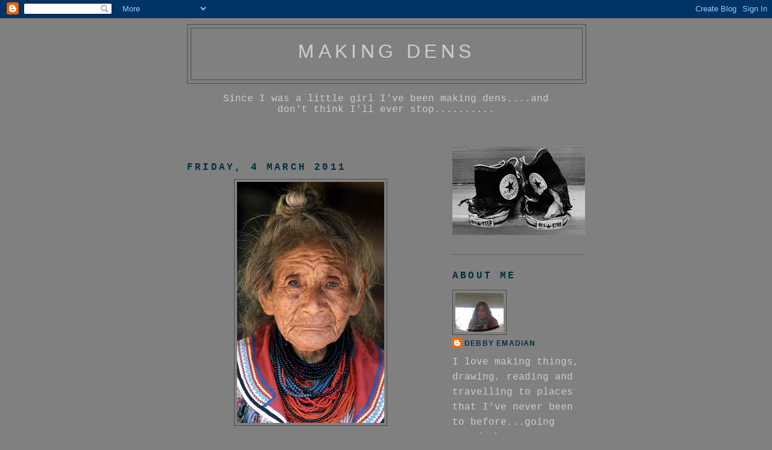

--- FILE ---
content_type: text/html; charset=UTF-8
request_url: https://debbyemadian.blogspot.com/2011/03/image-found-via.html
body_size: 12430
content:
<!DOCTYPE html>
<html dir='ltr'>
<head>
<link href='https://www.blogger.com/static/v1/widgets/2944754296-widget_css_bundle.css' rel='stylesheet' type='text/css'/>
<meta content='text/html; charset=UTF-8' http-equiv='Content-Type'/>
<meta content='blogger' name='generator'/>
<link href='https://debbyemadian.blogspot.com/favicon.ico' rel='icon' type='image/x-icon'/>
<link href='http://debbyemadian.blogspot.com/2011/03/image-found-via.html' rel='canonical'/>
<link rel="alternate" type="application/atom+xml" title="making dens - Atom" href="https://debbyemadian.blogspot.com/feeds/posts/default" />
<link rel="alternate" type="application/rss+xml" title="making dens - RSS" href="https://debbyemadian.blogspot.com/feeds/posts/default?alt=rss" />
<link rel="service.post" type="application/atom+xml" title="making dens - Atom" href="https://www.blogger.com/feeds/8344489224559005391/posts/default" />

<link rel="alternate" type="application/atom+xml" title="making dens - Atom" href="https://debbyemadian.blogspot.com/feeds/937991726447065707/comments/default" />
<!--Can't find substitution for tag [blog.ieCssRetrofitLinks]-->
<link href='https://blogger.googleusercontent.com/img/b/R29vZ2xl/AVvXsEiqQ5yDkrAL7QaQN9nirqCxk8rabP58UzXeg4Uv2egLSHbL_hH8LSBjKh4uGSOVzbdrbKbmYdSLyP0V2NF6WeRkAHP3s5HAkc86oDjODRwtN2MEL5EPkVBi_7ygZljlFUxPgUvwRyOs4Y7d/s400/Addie+Billie++Ochopee%252C+Florida+%2528FL+memory.com%2529.jpg' rel='image_src'/>
<meta content='http://debbyemadian.blogspot.com/2011/03/image-found-via.html' property='og:url'/>
<meta content='making dens' property='og:title'/>
<meta content=' image found via' property='og:description'/>
<meta content='https://blogger.googleusercontent.com/img/b/R29vZ2xl/AVvXsEiqQ5yDkrAL7QaQN9nirqCxk8rabP58UzXeg4Uv2egLSHbL_hH8LSBjKh4uGSOVzbdrbKbmYdSLyP0V2NF6WeRkAHP3s5HAkc86oDjODRwtN2MEL5EPkVBi_7ygZljlFUxPgUvwRyOs4Y7d/w1200-h630-p-k-no-nu/Addie+Billie++Ochopee%252C+Florida+%2528FL+memory.com%2529.jpg' property='og:image'/>
<title>making dens</title>
<style id='page-skin-1' type='text/css'><!--
/*
-----------------------------------------------
Blogger Template Style
Name:     Minima Black
Date:     26 Feb 2004
Updated by: Blogger Team
----------------------------------------------- */
/* Use this with templates/template-twocol.html */
body {
background:#808080;
margin:0;
color:#e6e6e6;
font: x-small "Trebuchet MS", Trebuchet, Verdana, Sans-serif;
font-size/* */:/**/small;
font-size: /**/small;
text-align: center;
}
a:link {
color:#002E3F;
text-decoration:none;
}
a:visited {
color:#002e3f;
text-decoration:none;
}
a:hover {
color:#002e3f;
text-decoration:underline;
}
a img {
border-width:0;
}
/* Header
-----------------------------------------------
*/
#header-wrapper {
width:660px;
margin:0 auto 10px;
border:1px solid #4c4c4c;
}
#header-inner {
background-position: center;
margin-left: auto;
margin-right: auto;
}
#header {
margin: 5px;
border: 1px solid #4c4c4c;
text-align: center;
color:#cccccc;
}
#header h1 {
margin:5px 5px 0;
padding:15px 20px .25em;
line-height:1.2em;
text-transform:uppercase;
letter-spacing:.2em;
font: normal normal 200% 'Trebuchet MS',Trebuchet,Verdana,Sans-serif;
}
#header a {
color:#cccccc;
text-decoration:none;
}
#header a:hover {
color:#cccccc;
}
#header .description {
margin:0 5px 5px;
padding:0 20px 15px;
max-width:700px;
text-transform:uppercase;
letter-spacing:.2em;
line-height: 1.4em;
font: normal normal 78% Arial, Tahoma, Helvetica, FreeSans, sans-serif;
color: #002e3f;
}
#header img {
margin-left: auto;
margin-right: auto;
}
/* Outer-Wrapper
----------------------------------------------- */
#outer-wrapper {
width: 660px;
margin:0 auto;
padding:10px;
text-align:left;
font: normal normal 16px 'Courier New', Courier, FreeMono, monospace;
}
#main-wrapper {
width: 410px;
float: left;
word-wrap: break-word; /* fix for long text breaking sidebar float in IE */
overflow: hidden;     /* fix for long non-text content breaking IE sidebar float */
}
#sidebar-wrapper {
width: 220px;
float: right;
word-wrap: break-word; /* fix for long text breaking sidebar float in IE */
overflow: hidden;     /* fix for long non-text content breaking IE sidebar float */
}
/* Headings
----------------------------------------------- */
h2 {
margin:1.5em 0 .75em;
font:normal bold 16px 'Courier New', Courier, FreeMono, monospace;
line-height: 1.4em;
text-transform:uppercase;
letter-spacing:.2em;
color:#002e3f;
}
/* Posts
-----------------------------------------------
*/
h2.date-header {
margin:1.5em 0 .5em;
}
.post {
margin:.5em 0 1.5em;
border-bottom:1px dotted #4c4c4c;
padding-bottom:1.5em;
}
.post h3 {
margin:.25em 0 0;
padding:0 0 4px;
font-size:140%;
font-weight:normal;
line-height:1.4em;
color:#002e3f;
}
.post h3 a, .post h3 a:visited, .post h3 strong {
display:block;
text-decoration:none;
color:#002e3f;
font-weight:bold;
}
.post h3 strong, .post h3 a:hover {
color:#e6e6e6;
}
.post-body {
margin:0 0 .75em;
line-height:1.6em;
}
.post-body blockquote {
line-height:1.3em;
}
.post-footer {
margin: .75em 0;
color:#002e3f;
text-transform:uppercase;
letter-spacing:.1em;
font: normal normal 12px 'Trebuchet MS', Trebuchet, Arial, Verdana, Sans-serif;
line-height: 1.4em;
}
.comment-link {
margin-left:.6em;
}
.post img, table.tr-caption-container {
padding:4px;
border:1px solid #4c4c4c;
}
.tr-caption-container img {
border: none;
padding: 0;
}
.post blockquote {
margin:1em 20px;
}
.post blockquote p {
margin:.75em 0;
}
/* Comments
----------------------------------------------- */
#comments h4 {
margin:1em 0;
font-weight: bold;
line-height: 1.4em;
text-transform:uppercase;
letter-spacing:.2em;
color: #002e3f;
}
#comments-block {
margin:1em 0 1.5em;
line-height:1.6em;
}
#comments-block .comment-author {
margin:.5em 0;
}
#comments-block .comment-body {
margin:.25em 0 0;
}
#comments-block .comment-footer {
margin:-.25em 0 2em;
line-height: 1.4em;
text-transform:uppercase;
letter-spacing:.1em;
}
#comments-block .comment-body p {
margin:0 0 .75em;
}
.deleted-comment {
font-style:italic;
color:gray;
}
.feed-links {
clear: both;
line-height: 2.5em;
}
#blog-pager-newer-link {
float: left;
}
#blog-pager-older-link {
float: right;
}
#blog-pager {
text-align: center;
}
/* Sidebar Content
----------------------------------------------- */
.sidebar {
color: #cccccc;
line-height: 1.5em;
}
.sidebar ul {
list-style:none;
margin:0 0 0;
padding:0 0 0;
}
.sidebar li {
margin:0;
padding-top:0;
padding-right:0;
padding-bottom:.25em;
padding-left:15px;
text-indent:-15px;
line-height:1.5em;
}
.sidebar .widget, .main .widget {
border-bottom:1px dotted #4c4c4c;
margin:0 0 1.5em;
padding:0 0 1.5em;
}
.main .Blog {
border-bottom-width: 0;
}
/* Profile
----------------------------------------------- */
.profile-img {
float: left;
margin-top: 0;
margin-right: 5px;
margin-bottom: 5px;
margin-left: 0;
padding: 4px;
border: 1px solid #4c4c4c;
}
.profile-data {
margin:0;
text-transform:uppercase;
letter-spacing:.1em;
font: normal normal 12px 'Trebuchet MS', Trebuchet, Arial, Verdana, Sans-serif;
color: #002e3f;
font-weight: bold;
line-height: 1.6em;
}
.profile-datablock {
margin:.5em 0 .5em;
}
.profile-textblock {
margin: 0.5em 0;
line-height: 1.6em;
}
.profile-link {
font: normal normal 12px 'Trebuchet MS', Trebuchet, Arial, Verdana, Sans-serif;
text-transform: uppercase;
letter-spacing: .1em;
}
/* Footer
----------------------------------------------- */
#footer {
width:660px;
clear:both;
margin:0 auto;
padding-top:15px;
line-height: 1.6em;
text-transform:uppercase;
letter-spacing:.1em;
text-align: center;
}

--></style>
<link href='https://www.blogger.com/dyn-css/authorization.css?targetBlogID=8344489224559005391&amp;zx=7c8682c7-108f-4e0b-b5f2-5d1ad9141882' media='none' onload='if(media!=&#39;all&#39;)media=&#39;all&#39;' rel='stylesheet'/><noscript><link href='https://www.blogger.com/dyn-css/authorization.css?targetBlogID=8344489224559005391&amp;zx=7c8682c7-108f-4e0b-b5f2-5d1ad9141882' rel='stylesheet'/></noscript>
<meta name='google-adsense-platform-account' content='ca-host-pub-1556223355139109'/>
<meta name='google-adsense-platform-domain' content='blogspot.com'/>

</head>
<body>
<div class='navbar section' id='navbar'><div class='widget Navbar' data-version='1' id='Navbar1'><script type="text/javascript">
    function setAttributeOnload(object, attribute, val) {
      if(window.addEventListener) {
        window.addEventListener('load',
          function(){ object[attribute] = val; }, false);
      } else {
        window.attachEvent('onload', function(){ object[attribute] = val; });
      }
    }
  </script>
<div id="navbar-iframe-container"></div>
<script type="text/javascript" src="https://apis.google.com/js/platform.js"></script>
<script type="text/javascript">
      gapi.load("gapi.iframes:gapi.iframes.style.bubble", function() {
        if (gapi.iframes && gapi.iframes.getContext) {
          gapi.iframes.getContext().openChild({
              url: 'https://www.blogger.com/navbar/8344489224559005391?po\x3d937991726447065707\x26origin\x3dhttps://debbyemadian.blogspot.com',
              where: document.getElementById("navbar-iframe-container"),
              id: "navbar-iframe"
          });
        }
      });
    </script><script type="text/javascript">
(function() {
var script = document.createElement('script');
script.type = 'text/javascript';
script.src = '//pagead2.googlesyndication.com/pagead/js/google_top_exp.js';
var head = document.getElementsByTagName('head')[0];
if (head) {
head.appendChild(script);
}})();
</script>
</div></div>
<div id='outer-wrapper'><div id='wrap2'>
<!-- skip links for text browsers -->
<span id='skiplinks' style='display:none;'>
<a href='#main'>skip to main </a> |
      <a href='#sidebar'>skip to sidebar</a>
</span>
<div id='header-wrapper'>
<div class='header section' id='header'><div class='widget Header' data-version='1' id='Header1'>
<div id='header-inner'>
<div class='titlewrapper'>
<h1 class='title'>
<a href='https://debbyemadian.blogspot.com/'>
making dens
</a>
</h1>
</div>
<div class='descriptionwrapper'>
<p class='description'><span>
</span></p>
</div>
</div>
</div></div>
</div>
<div id='content-wrapper'>
<div id='crosscol-wrapper' style='text-align:center'>
<div class='crosscol section' id='crosscol'><div class='widget Text' data-version='1' id='Text1'>
<div class='widget-content'>
<span style="color:#cccccc;"><blockquote><p>Since I was a little girl I've been making dens....and don't think I'll ever stop..........</p></blockquote></span><br/><br/>
</div>
<div class='clear'></div>
</div></div>
</div>
<div id='main-wrapper'>
<div class='main section' id='main'><div class='widget Blog' data-version='1' id='Blog1'>
<div class='blog-posts hfeed'>

          <div class="date-outer">
        
<h2 class='date-header'><span>Friday, 4 March 2011</span></h2>

          <div class="date-posts">
        
<div class='post-outer'>
<div class='post hentry uncustomized-post-template' itemprop='blogPost' itemscope='itemscope' itemtype='http://schema.org/BlogPosting'>
<meta content='https://blogger.googleusercontent.com/img/b/R29vZ2xl/AVvXsEiqQ5yDkrAL7QaQN9nirqCxk8rabP58UzXeg4Uv2egLSHbL_hH8LSBjKh4uGSOVzbdrbKbmYdSLyP0V2NF6WeRkAHP3s5HAkc86oDjODRwtN2MEL5EPkVBi_7ygZljlFUxPgUvwRyOs4Y7d/s400/Addie+Billie++Ochopee%252C+Florida+%2528FL+memory.com%2529.jpg' itemprop='image_url'/>
<meta content='8344489224559005391' itemprop='blogId'/>
<meta content='937991726447065707' itemprop='postId'/>
<a name='937991726447065707'></a>
<div class='post-header'>
<div class='post-header-line-1'></div>
</div>
<div class='post-body entry-content' id='post-body-937991726447065707' itemprop='description articleBody'>
<a href="https://blogger.googleusercontent.com/img/b/R29vZ2xl/AVvXsEiqQ5yDkrAL7QaQN9nirqCxk8rabP58UzXeg4Uv2egLSHbL_hH8LSBjKh4uGSOVzbdrbKbmYdSLyP0V2NF6WeRkAHP3s5HAkc86oDjODRwtN2MEL5EPkVBi_7ygZljlFUxPgUvwRyOs4Y7d/s1600/Addie+Billie++Ochopee%252C+Florida+%2528FL+memory.com%2529.jpg" onblur="try {parent.deselectBloggerImageGracefully();} catch(e) {}"><img alt="" border="0" id="BLOGGER_PHOTO_ID_5580352095746037042" src="https://blogger.googleusercontent.com/img/b/R29vZ2xl/AVvXsEiqQ5yDkrAL7QaQN9nirqCxk8rabP58UzXeg4Uv2egLSHbL_hH8LSBjKh4uGSOVzbdrbKbmYdSLyP0V2NF6WeRkAHP3s5HAkc86oDjODRwtN2MEL5EPkVBi_7ygZljlFUxPgUvwRyOs4Y7d/s400/Addie+Billie++Ochopee%252C+Florida+%2528FL+memory.com%2529.jpg" style="cursor: hand; cursor: pointer; display: block; height: 400px; margin: 0px auto 10px; text-align: center; width: 244px;" /></a><span class="Apple-style-span"></span><br />
<span class="Apple-style-span"><div style="text-align: center;"><span class="Apple-style-span" style="font-family: 'courier new';"><span class="Apple-style-span">image found </span></span><a href="http://identicaleye.blogspot.com/2010/09/florida-livin_28.html"><span class="Apple-style-span" style="font-family: 'courier new';"><span class="Apple-style-span">via</span></span></a></div></span>
<div style='clear: both;'></div>
</div>
<div class='post-footer'>
<div class='post-footer-line post-footer-line-1'>
<span class='post-author vcard'>
Posted by
<span class='fn' itemprop='author' itemscope='itemscope' itemtype='http://schema.org/Person'>
<meta content='https://www.blogger.com/profile/12222092755385566586' itemprop='url'/>
<a class='g-profile' href='https://www.blogger.com/profile/12222092755385566586' rel='author' title='author profile'>
<span itemprop='name'>debby emadian</span>
</a>
</span>
</span>
<span class='post-timestamp'>
at
<meta content='http://debbyemadian.blogspot.com/2011/03/image-found-via.html' itemprop='url'/>
<a class='timestamp-link' href='https://debbyemadian.blogspot.com/2011/03/image-found-via.html' rel='bookmark' title='permanent link'><abbr class='published' itemprop='datePublished' title='2011-03-04T23:13:00-08:00'>23:13</abbr></a>
</span>
<span class='post-comment-link'>
</span>
<span class='post-icons'>
<span class='item-action'>
<a href='https://www.blogger.com/email-post/8344489224559005391/937991726447065707' title='Email Post'>
<img alt='' class='icon-action' height='13' src='https://resources.blogblog.com/img/icon18_email.gif' width='18'/>
</a>
</span>
<span class='item-control blog-admin pid-1724690022'>
<a href='https://www.blogger.com/post-edit.g?blogID=8344489224559005391&postID=937991726447065707&from=pencil' title='Edit Post'>
<img alt='' class='icon-action' height='18' src='https://resources.blogblog.com/img/icon18_edit_allbkg.gif' width='18'/>
</a>
</span>
</span>
<div class='post-share-buttons goog-inline-block'>
</div>
</div>
<div class='post-footer-line post-footer-line-2'>
<span class='post-labels'>
Labels:
<a href='https://debbyemadian.blogspot.com/search/label/Photographs' rel='tag'>Photographs</a>
</span>
</div>
<div class='post-footer-line post-footer-line-3'>
<span class='post-location'>
</span>
</div>
</div>
</div>
<div class='comments' id='comments'>
<a name='comments'></a>
<h4>No comments:</h4>
<div id='Blog1_comments-block-wrapper'>
<dl class='avatar-comment-indent' id='comments-block'>
</dl>
</div>
<p class='comment-footer'>
<div class='comment-form'>
<a name='comment-form'></a>
<h4 id='comment-post-message'>Post a Comment</h4>
<p>
</p>
<a href='https://www.blogger.com/comment/frame/8344489224559005391?po=937991726447065707&hl=en-GB&saa=85391&origin=https://debbyemadian.blogspot.com' id='comment-editor-src'></a>
<iframe allowtransparency='true' class='blogger-iframe-colorize blogger-comment-from-post' frameborder='0' height='410px' id='comment-editor' name='comment-editor' src='' width='100%'></iframe>
<script src='https://www.blogger.com/static/v1/jsbin/2830521187-comment_from_post_iframe.js' type='text/javascript'></script>
<script type='text/javascript'>
      BLOG_CMT_createIframe('https://www.blogger.com/rpc_relay.html');
    </script>
</div>
</p>
</div>
</div>

        </div></div>
      
</div>
<div class='blog-pager' id='blog-pager'>
<span id='blog-pager-newer-link'>
<a class='blog-pager-newer-link' href='https://debbyemadian.blogspot.com/2011/03/glenn-gould-plays-bach.html' id='Blog1_blog-pager-newer-link' title='Newer Post'>Newer Post</a>
</span>
<span id='blog-pager-older-link'>
<a class='blog-pager-older-link' href='https://debbyemadian.blogspot.com/2011/03/annette-bugansky.html' id='Blog1_blog-pager-older-link' title='Older Post'>Older Post</a>
</span>
<a class='home-link' href='https://debbyemadian.blogspot.com/'>Home</a>
</div>
<div class='clear'></div>
<div class='post-feeds'>
<div class='feed-links'>
Subscribe to:
<a class='feed-link' href='https://debbyemadian.blogspot.com/feeds/937991726447065707/comments/default' target='_blank' type='application/atom+xml'>Post Comments (Atom)</a>
</div>
</div>
</div></div>
</div>
<div id='sidebar-wrapper'>
<div class='sidebar section' id='sidebar'><div class='widget Image' data-version='1' id='Image2'>
<div class='widget-content'>
<img alt='' height='147' id='Image2_img' src='https://blogger.googleusercontent.com/img/b/R29vZ2xl/AVvXsEgHjMFTtIzOy2Nn_cOlBSMFAWW5nYFRvRuJgqmcorbLWEooyaFfDLccfH70v9ywFr-_EWP4_M9mLI8FC4YgC5YvUgnEk2ECZbbrxInuRC451CDpEltQ5DC_Pwby3wotTcJ49wmMn9AiRCkA/s220/shoes.jpg' width='220'/>
<br/>
</div>
<div class='clear'></div>
</div><div class='widget Profile' data-version='1' id='Profile1'>
<h2>About Me</h2>
<div class='widget-content'>
<a href='https://www.blogger.com/profile/12222092755385566586'><img alt='My photo' class='profile-img' height='65' src='//blogger.googleusercontent.com/img/b/R29vZ2xl/AVvXsEi0uOOPlKypXtRjs72UoYR1qK8wSA_XgKtQRqu-mR30Cw553K8G9zATouFJ8uv2LnSdNXSf-AFM-SzlK-WCNiMWVfu44ek-wMeLP2iDmFqGwrCAErU1xc4rwqqYOz-NKxo/s220/DSCF4618.jpg' width='80'/></a>
<dl class='profile-datablock'>
<dt class='profile-data'>
<a class='profile-name-link g-profile' href='https://www.blogger.com/profile/12222092755385566586' rel='author' style='background-image: url(//www.blogger.com/img/logo-16.png);'>
debby emadian
</a>
</dt>
<dd class='profile-textblock'>I love making things, drawing, reading and travelling to places that I've never been to before...going round the corner to see what's there. I am drawn like a moth to lights and lanterns, arthouse films, galleries, coffee shops, orchids, old black and white photographs, rooting around flea markets and jumble sales, newsprint and text, Brick Lane, Camden and Portobello Road.</dd>
</dl>
<a class='profile-link' href='https://www.blogger.com/profile/12222092755385566586' rel='author'>View my complete profile</a>
<div class='clear'></div>
</div>
</div><div class='widget PopularPosts' data-version='1' id='PopularPosts1'>
<h2>Popular Posts</h2>
<div class='widget-content popular-posts'>
<ul>
<li>
<div class='item-thumbnail-only'>
<div class='item-thumbnail'>
<a href='https://debbyemadian.blogspot.com/2010/08/remedios-varo-surreal-friends.html' target='_blank'>
<img alt='' border='0' src='https://blogger.googleusercontent.com/img/b/R29vZ2xl/AVvXsEhR8TxvsdgMZh2Dfmz_NtQdKeGhUJweIau49Z8lqCZLtZmK3OO1v_3GvDYKBHoEVSjqgbHeji1tKLTKgHQ1HpkWD4odXGSDNaiCh6HsiQZMKOQILhGMLJqnRxPKKxVaMCxP7HPwptv_fLym/w72-h72-p-k-no-nu/3409786993_997a9b381c.jpg'/>
</a>
</div>
<div class='item-title'><a href='https://debbyemadian.blogspot.com/2010/08/remedios-varo-surreal-friends.html'>Remedios Varo - Surreal Friends</a></div>
</div>
<div style='clear: both;'></div>
</li>
<li>
<div class='item-thumbnail-only'>
<div class='item-thumbnail'>
<a href='https://debbyemadian.blogspot.com/2010/07/christian-boltanski.html' target='_blank'>
<img alt='' border='0' src='https://blogger.googleusercontent.com/img/b/R29vZ2xl/AVvXsEhYEgcoWxPxjsBZaMnswAdIY-kWdcj0zQ-mb4-aoM-rS5zNnF6YU8lCH99eclayuH7iCOqsJ-FbR-EFB0tWQ4tdRRB1kvfral9Hcz6j2MDg50IO_8LvgvlySbHlzSDFjorktWZvuMrL3lWr/w72-h72-p-k-no-nu/christian_boltanski-dead_swiss2.jpg'/>
</a>
</div>
<div class='item-title'><a href='https://debbyemadian.blogspot.com/2010/07/christian-boltanski.html'>Christian Boltanski</a></div>
</div>
<div style='clear: both;'></div>
</li>
<li>
<div class='item-thumbnail-only'>
<div class='item-thumbnail'>
<a href='https://debbyemadian.blogspot.com/2010/08/leonora-carrington.html' target='_blank'>
<img alt='' border='0' src='https://blogger.googleusercontent.com/img/b/R29vZ2xl/AVvXsEiEEHeKLOsmBmj3o2tyHB0T6tIpbLpv2Hi7kGDGc910fsqcPTm2WpgO4AYYBely86029AgrOgiaL1nYT9O162hrzJydEhkjF_Q_a6u4ZkLVklQtFDsks0SzKO11xU_t_epSR76nQWq6wcdO/w72-h72-p-k-no-nu/images.jpg'/>
</a>
</div>
<div class='item-title'><a href='https://debbyemadian.blogspot.com/2010/08/leonora-carrington.html'>Leonora Carrington - "not so much painted as brewed"</a></div>
</div>
<div style='clear: both;'></div>
</li>
<li>
<div class='item-thumbnail-only'>
<div class='item-thumbnail'>
<a href='https://debbyemadian.blogspot.com/2010/07/i-am-invisible-man.html' target='_blank'>
<img alt='' border='0' src='https://blogger.googleusercontent.com/img/b/R29vZ2xl/AVvXsEhd2OKrQT7qvYui0XRbXiyaT3hghPDEH6d5p5T1wwWhyYMuz_mdG6IhcTjMDwefEfM-utzOkBiakwp8QY8b0Lh8vZ5HWym9yeZXhPMufqlh50GHS61OQgCBHUWP34yhRWd0DqW1yJK4djzp/w72-h72-p-k-no-nu/Potter500.jpg'/>
</a>
</div>
<div class='item-title'><a href='https://debbyemadian.blogspot.com/2010/07/i-am-invisible-man.html'>Kara Walker</a></div>
</div>
<div style='clear: both;'></div>
</li>
<li>
<div class='item-thumbnail-only'>
<div class='item-thumbnail'>
<a href='https://debbyemadian.blogspot.com/2010/06/louise-bourgeois-1911-2010.html' target='_blank'>
<img alt='' border='0' src='https://blogger.googleusercontent.com/img/b/R29vZ2xl/AVvXsEgL215aP3a28bkHatkTOIGgXdqpGAqvKJwYyIMFUFNsr9qtTuENYhyDQZVFB-dPDfJZOs6L9r5dNZlxRftDG2uxGafN2keW7xcUm8YqDLUYUUEA7S45EggNHyzKpTRFFJfq1tkPL77-rawK/w72-h72-p-k-no-nu/Louise__Bourgeois.jpg'/>
</a>
</div>
<div class='item-title'><a href='https://debbyemadian.blogspot.com/2010/06/louise-bourgeois-1911-2010.html'>Louise Bourgeois 1911-2010 A Life Worth Celebrating</a></div>
</div>
<div style='clear: both;'></div>
</li>
<li>
<div class='item-thumbnail-only'>
<div class='item-thumbnail'>
<a href='https://debbyemadian.blogspot.com/2010/07/painting-in-mughal-india-ashmolean.html' target='_blank'>
<img alt='' border='0' src='https://blogger.googleusercontent.com/img/b/R29vZ2xl/AVvXsEiIjuCVqJj_80FrCqMrPyTATH2Ryc5AQlI-z5wzW7uSSGYLidCa35l8qzfus6csLCyFya137H6SfyvYgPu7gobnGR6XicifS4gmkMmpdtj-4cBRV5hJYiwShdFTk-mn64xOlru5XWzlXcEh/w72-h72-p-k-no-nu/DSC03343.JPG'/>
</a>
</div>
<div class='item-title'><a href='https://debbyemadian.blogspot.com/2010/07/painting-in-mughal-india-ashmolean.html'>Painting in Mughal India - The Ashmolean</a></div>
</div>
<div style='clear: both;'></div>
</li>
<li>
<div class='item-thumbnail-only'>
<div class='item-thumbnail'>
<a href='https://debbyemadian.blogspot.com/2010/06/theres-lot-of-money-in-chairs.html' target='_blank'>
<img alt='' border='0' src='https://blogger.googleusercontent.com/img/b/R29vZ2xl/AVvXsEjfkrqpmRny_wPs6xHo231YcTorWoiJiqV8pimmySepFT2iqvccehqObSP8od-uZDgWZrUibiicCkk0xmYJ9QhLiVOrO8QhQvqWxBlkd_B6QUwIV8CagDxKKIJ8QFZZl-tqkL0Dv_OGS8tI/w72-h72-p-k-no-nu/06_Theres_alot_of_money_in_chairs.jpg'/>
</a>
</div>
<div class='item-title'><a href='https://debbyemadian.blogspot.com/2010/06/theres-lot-of-money-in-chairs.html'>There's A Lot of Money in Chairs</a></div>
</div>
<div style='clear: both;'></div>
</li>
<li>
<div class='item-thumbnail-only'>
<div class='item-thumbnail'>
<a href='https://debbyemadian.blogspot.com/2010/08/surreal-friends-kati-horna.html' target='_blank'>
<img alt='' border='0' src='https://blogger.googleusercontent.com/img/b/R29vZ2xl/AVvXsEgE1JHokvodIsLW4mL2PyHTQsriLTn5XvRh-oFc4CBaQ8PAMvFiZkXUSZYFVijKifE-w-fmoQbUW1m38h_SV-cOyWTo0MOSAFckoKBUuqHY_Qv2oLqVXdPv0FBXEYADm2AKDUsrP0GsLxi-/w72-h72-p-k-no-nu/DSC04926.JPG'/>
</a>
</div>
<div class='item-title'><a href='https://debbyemadian.blogspot.com/2010/08/surreal-friends-kati-horna.html'>Surreal Friends - Kati Horna</a></div>
</div>
<div style='clear: both;'></div>
</li>
<li>
<div class='item-thumbnail-only'>
<div class='item-thumbnail'>
<a href='https://debbyemadian.blogspot.com/2014/10/galia-levy-grad-chelem-legend-full-moon.html' target='_blank'>
<img alt='' border='0' src='https://lh3.googleusercontent.com/blogger_img_proxy/AEn0k_vA2oZhfIV532SijeAACNorasSKuF7Ws20Wai7svTSdPQoH7Mr3UNQoXn_U7zV3Ww62GFYY08BiPdB_lSWWp5VDXSri45ToDealNijBpkUos7zWFZB1ttRBiiMD=w72-h72-p-k-no-nu'/>
</a>
</div>
<div class='item-title'><a href='https://debbyemadian.blogspot.com/2014/10/galia-levy-grad-chelem-legend-full-moon.html'>Galia Levy-grad :: the Chelem Legend- Full Moon </a></div>
</div>
<div style='clear: both;'></div>
</li>
<li>
<div class='item-thumbnail-only'>
<div class='item-thumbnail'>
<a href='https://debbyemadian.blogspot.com/2010/07/shelly-goldsmith.html' target='_blank'>
<img alt='' border='0' src='https://blogger.googleusercontent.com/img/b/R29vZ2xl/AVvXsEg2oMhcftRhE-2tlhs3fP0YMfzsx076vC2DLVaEaKV3FnP0DV4hYpAyncWOMM2WEhFHf6e3jO3qxzO1QvNethN0Onp2w9ISmSkH2S6C-EY7sUzJLdYoAxcnqf2juJ1AEijaWnRbU9tw5S2V/w72-h72-p-k-no-nu/sg.jpg'/>
</a>
</div>
<div class='item-title'><a href='https://debbyemadian.blogspot.com/2010/07/shelly-goldsmith.html'>Shelly Goldsmith</a></div>
</div>
<div style='clear: both;'></div>
</li>
</ul>
<div class='clear'></div>
</div>
</div><div class='widget BlogList' data-version='1' id='BlogList1'>
<h2 class='title'>My Blog List</h2>
<div class='widget-content'>
<div class='blog-list-container' id='BlogList1_container'>
<ul id='BlogList1_blogs'>
<li style='display: block;'>
<div class='blog-icon'>
</div>
<div class='blog-content'>
<div class='blog-title'>
<a href='http://wigwamone.blogspot.com/' target='_blank'>
wigwam</a>
</div>
<div class='item-content'>
<div class='item-thumbnail'>
<a href='http://wigwamone.blogspot.com/' target='_blank'>
<img alt='' border='0' height='72' src='https://blogger.googleusercontent.com/img/b/R29vZ2xl/AVvXsEiSBCzfGRMfJMrX5jZSk52YuK_qzJT2usoZoxd5mcZi4GPLpGPGEZHLFHrGi4VoALU5jSDfoVVAnk1AxgGEJDnfFerKz5hIuHCNSDkpDBg94lhzPe2FGy26Nv75uw-MNNwe8QP3C5LxAWs/s72-c/IMG_9971.JPG' width='72'/>
</a>
</div>
</div>
</div>
<div style='clear: both;'></div>
</li>
</ul>
<div class='clear'></div>
</div>
</div>
</div><div class='widget BlogSearch' data-version='1' id='BlogSearch1'>
<h2 class='title'>Search This Blog</h2>
<div class='widget-content'>
<div id='BlogSearch1_form'>
<form action='https://debbyemadian.blogspot.com/search' class='gsc-search-box' target='_top'>
<table cellpadding='0' cellspacing='0' class='gsc-search-box'>
<tbody>
<tr>
<td class='gsc-input'>
<input autocomplete='off' class='gsc-input' name='q' size='10' title='search' type='text' value=''/>
</td>
<td class='gsc-search-button'>
<input class='gsc-search-button' title='search' type='submit' value='Search'/>
</td>
</tr>
</tbody>
</table>
</form>
</div>
</div>
<div class='clear'></div>
</div><div class='widget HTML' data-version='1' id='HTML1'>
<div class='widget-content'>
<span style="font-weight:bold;"><span style="font-weight:bold;"></span></span><!-- Start of StatCounter Code -->
<script type="text/javascript">
var sc_project=6017278; 
var sc_invisible=1; 
var sc_security="1f2ade44"; 
</script>

<script type="text/javascript" src="//www.statcounter.com/counter/counter_xhtml.js"></script><noscript><div class="statcounter"><a title="blogspot visitor counter" class="statcounter" href="http://www.statcounter.com/blogger/"><img class="statcounter" src="https://lh3.googleusercontent.com/blogger_img_proxy/AEn0k_u7hoZwuyH37thFCOyMuKFkhQKqTwiaqUb4K12TlZi3qsA_-x-VrZMRinAmqDOXdLED9jw7bdT1qs01trommuZ56_YF7wxHkyj5TMgyjHsaa68=s0-d" alt="blogspot visitor counter"></a></div></noscript>
<!-- End of StatCounter Code -->
</div>
<div class='clear'></div>
</div><div class='widget Text' data-version='1' id='Text4'>
<h2 class='title'>WHERE YOU CAN SEE MY WORK</h2>
<div class='widget-content'>
You can find some images of my work on the Saatchi Online Gallery at:<br /><br /><div><a href="http://www.saatchi-gallery.co.uk/yourgallery/artist_profile/Debby+Emadian/118567.html">www.saatchi-gallery.co.uk</a><br /><br /></div><div>and<br /><br /><a href="http://www.kenningtonartists.co.uk/">http://www.kenningtonartists.co.uk/</a><br /><br />and on facebook<br /><br />and you might like to check out my other blog on<br /><br /><a href="http://www.cookingupastorminateacup.blogspot.com/">http://www.cookingupastorminateacup.blogspot.com/</a><br /><br /></div>
</div>
<div class='clear'></div>
</div><div class='widget Image' data-version='1' id='Image1'>
<div class='widget-content'>
<img alt='' height='165' id='Image1_img' src='https://blogger.googleusercontent.com/img/b/R29vZ2xl/AVvXsEgDOIejoFfc0tL8NjaW8SdgvRd37ygmFhyphenhyphenUjoTM-y1Lsmof5rSSSQYOJ0ukZz-xg1xX1xotutZgNy3-734d5GuX7MrvA5QcPABmT_ZPgiwf72WTdGV-71iIi2KPeaCZXvkv9mXiYF1MJbJu/s220/100_4421.jpg' width='220'/>
<br/>
</div>
<div class='clear'></div>
</div><div class='widget Text' data-version='1' id='Text2'>
<h2 class='title'>MAKING DENS......The Mystery Jets</h2>
<div class='widget-content'>
<span style="color:#cccccc;">I have a plane,</span><br/><span style="color:#cccccc;">One of the few</span><br/><span style="color:#cccccc;">With roundels on its wings.</span><br/><span style="color:#cccccc;">Lullaby for me and you,</span><br/><span style="color:#cccccc;">When it flies high it sings.</span><br/><span style="color:#cccccc;"></span><br/><span style="color:#cccccc;">Rock me to sleep with que sara,</span><br/><span style="color:#cccccc;">Dear Monde do you suppose?</span><br/><span style="color:#cccccc;">As I feel my eyelids close,</span><br/><span style="color:#cccccc;">The other side is not so far.</span><br/><span style="color:#cccccc;"></span><br/><span style="color:#cccccc;">And all this time I've been making dens,</span><br/><span style="color:#cccccc;">And am still making them now.........</span><br/><span style="color:#cccccc;"></span><br/><span style="color:#cccccc;">THE MYSTERY JETS</span><br/>
</div>
<div class='clear'></div>
</div><div class='widget Followers' data-version='1' id='Followers1'>
<h2 class='title'>Followers</h2>
<div class='widget-content'>
<div id='Followers1-wrapper'>
<div style='margin-right:2px;'>
<div><script type="text/javascript" src="https://apis.google.com/js/platform.js"></script>
<div id="followers-iframe-container"></div>
<script type="text/javascript">
    window.followersIframe = null;
    function followersIframeOpen(url) {
      gapi.load("gapi.iframes", function() {
        if (gapi.iframes && gapi.iframes.getContext) {
          window.followersIframe = gapi.iframes.getContext().openChild({
            url: url,
            where: document.getElementById("followers-iframe-container"),
            messageHandlersFilter: gapi.iframes.CROSS_ORIGIN_IFRAMES_FILTER,
            messageHandlers: {
              '_ready': function(obj) {
                window.followersIframe.getIframeEl().height = obj.height;
              },
              'reset': function() {
                window.followersIframe.close();
                followersIframeOpen("https://www.blogger.com/followers/frame/8344489224559005391?colors\x3dCgt0cmFuc3BhcmVudBILdHJhbnNwYXJlbnQaByNjY2NjY2MiByMwMDJFM0YqByM4MDgwODAyByMwMDJlM2Y6ByNjY2NjY2NCByMwMDJFM0ZKByMwMDJlM2ZSByMwMDJFM0ZaC3RyYW5zcGFyZW50\x26pageSize\x3d21\x26hl\x3den-GB\x26origin\x3dhttps://debbyemadian.blogspot.com");
              },
              'open': function(url) {
                window.followersIframe.close();
                followersIframeOpen(url);
              }
            }
          });
        }
      });
    }
    followersIframeOpen("https://www.blogger.com/followers/frame/8344489224559005391?colors\x3dCgt0cmFuc3BhcmVudBILdHJhbnNwYXJlbnQaByNjY2NjY2MiByMwMDJFM0YqByM4MDgwODAyByMwMDJlM2Y6ByNjY2NjY2NCByMwMDJFM0ZKByMwMDJlM2ZSByMwMDJFM0ZaC3RyYW5zcGFyZW50\x26pageSize\x3d21\x26hl\x3den-GB\x26origin\x3dhttps://debbyemadian.blogspot.com");
  </script></div>
</div>
</div>
<div class='clear'></div>
</div>
</div><div class='widget BlogArchive' data-version='1' id='BlogArchive1'>
<h2>Blog Archive</h2>
<div class='widget-content'>
<div id='ArchiveList'>
<div id='BlogArchive1_ArchiveList'>
<ul class='hierarchy'>
<li class='archivedate collapsed'>
<a class='toggle' href='javascript:void(0)'>
<span class='zippy'>

        &#9658;&#160;
      
</span>
</a>
<a class='post-count-link' href='https://debbyemadian.blogspot.com/2014/'>
2014
</a>
<span class='post-count' dir='ltr'>(2)</span>
<ul class='hierarchy'>
<li class='archivedate collapsed'>
<a class='toggle' href='javascript:void(0)'>
<span class='zippy'>

        &#9658;&#160;
      
</span>
</a>
<a class='post-count-link' href='https://debbyemadian.blogspot.com/2014/10/'>
October
</a>
<span class='post-count' dir='ltr'>(1)</span>
</li>
</ul>
<ul class='hierarchy'>
<li class='archivedate collapsed'>
<a class='toggle' href='javascript:void(0)'>
<span class='zippy'>

        &#9658;&#160;
      
</span>
</a>
<a class='post-count-link' href='https://debbyemadian.blogspot.com/2014/02/'>
February
</a>
<span class='post-count' dir='ltr'>(1)</span>
</li>
</ul>
</li>
</ul>
<ul class='hierarchy'>
<li class='archivedate collapsed'>
<a class='toggle' href='javascript:void(0)'>
<span class='zippy'>

        &#9658;&#160;
      
</span>
</a>
<a class='post-count-link' href='https://debbyemadian.blogspot.com/2012/'>
2012
</a>
<span class='post-count' dir='ltr'>(11)</span>
<ul class='hierarchy'>
<li class='archivedate collapsed'>
<a class='toggle' href='javascript:void(0)'>
<span class='zippy'>

        &#9658;&#160;
      
</span>
</a>
<a class='post-count-link' href='https://debbyemadian.blogspot.com/2012/12/'>
December
</a>
<span class='post-count' dir='ltr'>(1)</span>
</li>
</ul>
<ul class='hierarchy'>
<li class='archivedate collapsed'>
<a class='toggle' href='javascript:void(0)'>
<span class='zippy'>

        &#9658;&#160;
      
</span>
</a>
<a class='post-count-link' href='https://debbyemadian.blogspot.com/2012/10/'>
October
</a>
<span class='post-count' dir='ltr'>(4)</span>
</li>
</ul>
<ul class='hierarchy'>
<li class='archivedate collapsed'>
<a class='toggle' href='javascript:void(0)'>
<span class='zippy'>

        &#9658;&#160;
      
</span>
</a>
<a class='post-count-link' href='https://debbyemadian.blogspot.com/2012/09/'>
September
</a>
<span class='post-count' dir='ltr'>(1)</span>
</li>
</ul>
<ul class='hierarchy'>
<li class='archivedate collapsed'>
<a class='toggle' href='javascript:void(0)'>
<span class='zippy'>

        &#9658;&#160;
      
</span>
</a>
<a class='post-count-link' href='https://debbyemadian.blogspot.com/2012/07/'>
July
</a>
<span class='post-count' dir='ltr'>(1)</span>
</li>
</ul>
<ul class='hierarchy'>
<li class='archivedate collapsed'>
<a class='toggle' href='javascript:void(0)'>
<span class='zippy'>

        &#9658;&#160;
      
</span>
</a>
<a class='post-count-link' href='https://debbyemadian.blogspot.com/2012/06/'>
June
</a>
<span class='post-count' dir='ltr'>(2)</span>
</li>
</ul>
<ul class='hierarchy'>
<li class='archivedate collapsed'>
<a class='toggle' href='javascript:void(0)'>
<span class='zippy'>

        &#9658;&#160;
      
</span>
</a>
<a class='post-count-link' href='https://debbyemadian.blogspot.com/2012/05/'>
May
</a>
<span class='post-count' dir='ltr'>(1)</span>
</li>
</ul>
<ul class='hierarchy'>
<li class='archivedate collapsed'>
<a class='toggle' href='javascript:void(0)'>
<span class='zippy'>

        &#9658;&#160;
      
</span>
</a>
<a class='post-count-link' href='https://debbyemadian.blogspot.com/2012/04/'>
April
</a>
<span class='post-count' dir='ltr'>(1)</span>
</li>
</ul>
</li>
</ul>
<ul class='hierarchy'>
<li class='archivedate expanded'>
<a class='toggle' href='javascript:void(0)'>
<span class='zippy toggle-open'>

        &#9660;&#160;
      
</span>
</a>
<a class='post-count-link' href='https://debbyemadian.blogspot.com/2011/'>
2011
</a>
<span class='post-count' dir='ltr'>(57)</span>
<ul class='hierarchy'>
<li class='archivedate collapsed'>
<a class='toggle' href='javascript:void(0)'>
<span class='zippy'>

        &#9658;&#160;
      
</span>
</a>
<a class='post-count-link' href='https://debbyemadian.blogspot.com/2011/12/'>
December
</a>
<span class='post-count' dir='ltr'>(2)</span>
</li>
</ul>
<ul class='hierarchy'>
<li class='archivedate collapsed'>
<a class='toggle' href='javascript:void(0)'>
<span class='zippy'>

        &#9658;&#160;
      
</span>
</a>
<a class='post-count-link' href='https://debbyemadian.blogspot.com/2011/11/'>
November
</a>
<span class='post-count' dir='ltr'>(1)</span>
</li>
</ul>
<ul class='hierarchy'>
<li class='archivedate collapsed'>
<a class='toggle' href='javascript:void(0)'>
<span class='zippy'>

        &#9658;&#160;
      
</span>
</a>
<a class='post-count-link' href='https://debbyemadian.blogspot.com/2011/10/'>
October
</a>
<span class='post-count' dir='ltr'>(1)</span>
</li>
</ul>
<ul class='hierarchy'>
<li class='archivedate collapsed'>
<a class='toggle' href='javascript:void(0)'>
<span class='zippy'>

        &#9658;&#160;
      
</span>
</a>
<a class='post-count-link' href='https://debbyemadian.blogspot.com/2011/09/'>
September
</a>
<span class='post-count' dir='ltr'>(6)</span>
</li>
</ul>
<ul class='hierarchy'>
<li class='archivedate collapsed'>
<a class='toggle' href='javascript:void(0)'>
<span class='zippy'>

        &#9658;&#160;
      
</span>
</a>
<a class='post-count-link' href='https://debbyemadian.blogspot.com/2011/07/'>
July
</a>
<span class='post-count' dir='ltr'>(6)</span>
</li>
</ul>
<ul class='hierarchy'>
<li class='archivedate collapsed'>
<a class='toggle' href='javascript:void(0)'>
<span class='zippy'>

        &#9658;&#160;
      
</span>
</a>
<a class='post-count-link' href='https://debbyemadian.blogspot.com/2011/06/'>
June
</a>
<span class='post-count' dir='ltr'>(4)</span>
</li>
</ul>
<ul class='hierarchy'>
<li class='archivedate collapsed'>
<a class='toggle' href='javascript:void(0)'>
<span class='zippy'>

        &#9658;&#160;
      
</span>
</a>
<a class='post-count-link' href='https://debbyemadian.blogspot.com/2011/05/'>
May
</a>
<span class='post-count' dir='ltr'>(2)</span>
</li>
</ul>
<ul class='hierarchy'>
<li class='archivedate collapsed'>
<a class='toggle' href='javascript:void(0)'>
<span class='zippy'>

        &#9658;&#160;
      
</span>
</a>
<a class='post-count-link' href='https://debbyemadian.blogspot.com/2011/04/'>
April
</a>
<span class='post-count' dir='ltr'>(4)</span>
</li>
</ul>
<ul class='hierarchy'>
<li class='archivedate expanded'>
<a class='toggle' href='javascript:void(0)'>
<span class='zippy toggle-open'>

        &#9660;&#160;
      
</span>
</a>
<a class='post-count-link' href='https://debbyemadian.blogspot.com/2011/03/'>
March
</a>
<span class='post-count' dir='ltr'>(17)</span>
<ul class='posts'>
<li><a href='https://debbyemadian.blogspot.com/2011/03/wast-land-2010.html'>Wast Land 2010</a></li>
<li><a href='https://debbyemadian.blogspot.com/2011/03/island-this-months-stammtisch-event.html'>An Island - This months Stammtisch Event</a></li>
<li><a href='https://debbyemadian.blogspot.com/2011/03/jr-exhibition-ile-satin-louis-paris.html'>JR Exhibition - Ile Saint Louis, Paris 2009</a></li>
<li><a href='https://debbyemadian.blogspot.com/2011/03/becniks-wonder-emprium.html'>Becniks Wonder-Emprium</a></li>
<li><a href='https://debbyemadian.blogspot.com/2011/03/magic-lantern-cut-from-stone.html'>The Magic Lantern - Cut From Stone</a></li>
<li><a href='https://debbyemadian.blogspot.com/2011/03/international-alternative-press.html'>International Alternative Press Festival - London</a></li>
<li><a href='https://debbyemadian.blogspot.com/2011/03/women-are-heroes.html'>Women Are Heroes</a></li>
<li><a href='https://debbyemadian.blogspot.com/2011/03/cabbages-and-roses.html'>Cabbages and Roses</a></li>
<li><a href='https://debbyemadian.blogspot.com/2011/03/glenn-gould-plays-bach.html'>Glenn Gould plays Bach</a></li>
<li><a href='https://debbyemadian.blogspot.com/2011/03/image-found-via.html'>
image found via</a></li>
<li><a href='https://debbyemadian.blogspot.com/2011/03/annette-bugansky.html'>Annette Bugansky</a></li>
<li><a href='https://debbyemadian.blogspot.com/2011/03/deborah-turbeville.html'>Deborah Turbeville</a></li>
<li><a href='https://debbyemadian.blogspot.com/2011/03/caramel-nadine-labaki.html'>Caramel - Nadine Labaki</a></li>
<li><a href='https://debbyemadian.blogspot.com/2011/03/vanessa-bruno-le-bel-ete.html'>Vanessa Bruno &quot;Le bel ete&quot;</a></li>
<li><a href='https://debbyemadian.blogspot.com/2011/03/oscar-munoz-corner-house-manchester.html'>Oscar Munoz - The Corner House Manchester</a></li>
<li><a href='https://debbyemadian.blogspot.com/2011/03/linda-florence.html'>Linda Florence</a></li>
<li><a href='https://debbyemadian.blogspot.com/2011/03/lucien-pissaro-in-england-eragny-press.html'>Lucien Pissaro in England: The Eragny Press 1895 -...</a></li>
</ul>
</li>
</ul>
<ul class='hierarchy'>
<li class='archivedate collapsed'>
<a class='toggle' href='javascript:void(0)'>
<span class='zippy'>

        &#9658;&#160;
      
</span>
</a>
<a class='post-count-link' href='https://debbyemadian.blogspot.com/2011/02/'>
February
</a>
<span class='post-count' dir='ltr'>(2)</span>
</li>
</ul>
<ul class='hierarchy'>
<li class='archivedate collapsed'>
<a class='toggle' href='javascript:void(0)'>
<span class='zippy'>

        &#9658;&#160;
      
</span>
</a>
<a class='post-count-link' href='https://debbyemadian.blogspot.com/2011/01/'>
January
</a>
<span class='post-count' dir='ltr'>(12)</span>
</li>
</ul>
</li>
</ul>
<ul class='hierarchy'>
<li class='archivedate collapsed'>
<a class='toggle' href='javascript:void(0)'>
<span class='zippy'>

        &#9658;&#160;
      
</span>
</a>
<a class='post-count-link' href='https://debbyemadian.blogspot.com/2010/'>
2010
</a>
<span class='post-count' dir='ltr'>(132)</span>
<ul class='hierarchy'>
<li class='archivedate collapsed'>
<a class='toggle' href='javascript:void(0)'>
<span class='zippy'>

        &#9658;&#160;
      
</span>
</a>
<a class='post-count-link' href='https://debbyemadian.blogspot.com/2010/12/'>
December
</a>
<span class='post-count' dir='ltr'>(5)</span>
</li>
</ul>
<ul class='hierarchy'>
<li class='archivedate collapsed'>
<a class='toggle' href='javascript:void(0)'>
<span class='zippy'>

        &#9658;&#160;
      
</span>
</a>
<a class='post-count-link' href='https://debbyemadian.blogspot.com/2010/11/'>
November
</a>
<span class='post-count' dir='ltr'>(3)</span>
</li>
</ul>
<ul class='hierarchy'>
<li class='archivedate collapsed'>
<a class='toggle' href='javascript:void(0)'>
<span class='zippy'>

        &#9658;&#160;
      
</span>
</a>
<a class='post-count-link' href='https://debbyemadian.blogspot.com/2010/10/'>
October
</a>
<span class='post-count' dir='ltr'>(9)</span>
</li>
</ul>
<ul class='hierarchy'>
<li class='archivedate collapsed'>
<a class='toggle' href='javascript:void(0)'>
<span class='zippy'>

        &#9658;&#160;
      
</span>
</a>
<a class='post-count-link' href='https://debbyemadian.blogspot.com/2010/09/'>
September
</a>
<span class='post-count' dir='ltr'>(12)</span>
</li>
</ul>
<ul class='hierarchy'>
<li class='archivedate collapsed'>
<a class='toggle' href='javascript:void(0)'>
<span class='zippy'>

        &#9658;&#160;
      
</span>
</a>
<a class='post-count-link' href='https://debbyemadian.blogspot.com/2010/08/'>
August
</a>
<span class='post-count' dir='ltr'>(20)</span>
</li>
</ul>
<ul class='hierarchy'>
<li class='archivedate collapsed'>
<a class='toggle' href='javascript:void(0)'>
<span class='zippy'>

        &#9658;&#160;
      
</span>
</a>
<a class='post-count-link' href='https://debbyemadian.blogspot.com/2010/07/'>
July
</a>
<span class='post-count' dir='ltr'>(22)</span>
</li>
</ul>
<ul class='hierarchy'>
<li class='archivedate collapsed'>
<a class='toggle' href='javascript:void(0)'>
<span class='zippy'>

        &#9658;&#160;
      
</span>
</a>
<a class='post-count-link' href='https://debbyemadian.blogspot.com/2010/06/'>
June
</a>
<span class='post-count' dir='ltr'>(10)</span>
</li>
</ul>
<ul class='hierarchy'>
<li class='archivedate collapsed'>
<a class='toggle' href='javascript:void(0)'>
<span class='zippy'>

        &#9658;&#160;
      
</span>
</a>
<a class='post-count-link' href='https://debbyemadian.blogspot.com/2010/05/'>
May
</a>
<span class='post-count' dir='ltr'>(5)</span>
</li>
</ul>
<ul class='hierarchy'>
<li class='archivedate collapsed'>
<a class='toggle' href='javascript:void(0)'>
<span class='zippy'>

        &#9658;&#160;
      
</span>
</a>
<a class='post-count-link' href='https://debbyemadian.blogspot.com/2010/04/'>
April
</a>
<span class='post-count' dir='ltr'>(7)</span>
</li>
</ul>
<ul class='hierarchy'>
<li class='archivedate collapsed'>
<a class='toggle' href='javascript:void(0)'>
<span class='zippy'>

        &#9658;&#160;
      
</span>
</a>
<a class='post-count-link' href='https://debbyemadian.blogspot.com/2010/03/'>
March
</a>
<span class='post-count' dir='ltr'>(8)</span>
</li>
</ul>
<ul class='hierarchy'>
<li class='archivedate collapsed'>
<a class='toggle' href='javascript:void(0)'>
<span class='zippy'>

        &#9658;&#160;
      
</span>
</a>
<a class='post-count-link' href='https://debbyemadian.blogspot.com/2010/02/'>
February
</a>
<span class='post-count' dir='ltr'>(15)</span>
</li>
</ul>
<ul class='hierarchy'>
<li class='archivedate collapsed'>
<a class='toggle' href='javascript:void(0)'>
<span class='zippy'>

        &#9658;&#160;
      
</span>
</a>
<a class='post-count-link' href='https://debbyemadian.blogspot.com/2010/01/'>
January
</a>
<span class='post-count' dir='ltr'>(16)</span>
</li>
</ul>
</li>
</ul>
<ul class='hierarchy'>
<li class='archivedate collapsed'>
<a class='toggle' href='javascript:void(0)'>
<span class='zippy'>

        &#9658;&#160;
      
</span>
</a>
<a class='post-count-link' href='https://debbyemadian.blogspot.com/2009/'>
2009
</a>
<span class='post-count' dir='ltr'>(60)</span>
<ul class='hierarchy'>
<li class='archivedate collapsed'>
<a class='toggle' href='javascript:void(0)'>
<span class='zippy'>

        &#9658;&#160;
      
</span>
</a>
<a class='post-count-link' href='https://debbyemadian.blogspot.com/2009/12/'>
December
</a>
<span class='post-count' dir='ltr'>(17)</span>
</li>
</ul>
<ul class='hierarchy'>
<li class='archivedate collapsed'>
<a class='toggle' href='javascript:void(0)'>
<span class='zippy'>

        &#9658;&#160;
      
</span>
</a>
<a class='post-count-link' href='https://debbyemadian.blogspot.com/2009/11/'>
November
</a>
<span class='post-count' dir='ltr'>(15)</span>
</li>
</ul>
<ul class='hierarchy'>
<li class='archivedate collapsed'>
<a class='toggle' href='javascript:void(0)'>
<span class='zippy'>

        &#9658;&#160;
      
</span>
</a>
<a class='post-count-link' href='https://debbyemadian.blogspot.com/2009/10/'>
October
</a>
<span class='post-count' dir='ltr'>(9)</span>
</li>
</ul>
<ul class='hierarchy'>
<li class='archivedate collapsed'>
<a class='toggle' href='javascript:void(0)'>
<span class='zippy'>

        &#9658;&#160;
      
</span>
</a>
<a class='post-count-link' href='https://debbyemadian.blogspot.com/2009/09/'>
September
</a>
<span class='post-count' dir='ltr'>(2)</span>
</li>
</ul>
<ul class='hierarchy'>
<li class='archivedate collapsed'>
<a class='toggle' href='javascript:void(0)'>
<span class='zippy'>

        &#9658;&#160;
      
</span>
</a>
<a class='post-count-link' href='https://debbyemadian.blogspot.com/2009/08/'>
August
</a>
<span class='post-count' dir='ltr'>(2)</span>
</li>
</ul>
<ul class='hierarchy'>
<li class='archivedate collapsed'>
<a class='toggle' href='javascript:void(0)'>
<span class='zippy'>

        &#9658;&#160;
      
</span>
</a>
<a class='post-count-link' href='https://debbyemadian.blogspot.com/2009/07/'>
July
</a>
<span class='post-count' dir='ltr'>(5)</span>
</li>
</ul>
<ul class='hierarchy'>
<li class='archivedate collapsed'>
<a class='toggle' href='javascript:void(0)'>
<span class='zippy'>

        &#9658;&#160;
      
</span>
</a>
<a class='post-count-link' href='https://debbyemadian.blogspot.com/2009/06/'>
June
</a>
<span class='post-count' dir='ltr'>(10)</span>
</li>
</ul>
</li>
</ul>
</div>
</div>
<div class='clear'></div>
</div>
</div></div>
</div>
<!-- spacer for skins that want sidebar and main to be the same height-->
<div class='clear'>&#160;</div>
</div>
<!-- end content-wrapper -->
<div id='footer-wrapper'>
<div class='footer section' id='footer'><div class='widget HTML' data-version='1' id='HTML2'>
<div class='widget-content'>
<!-- Start of StatCounter Code -->
<script type="text/javascript">
var sc_project=6017278; 
var sc_invisible=1; 
var sc_security="1f2ade44"; 
</script>

<script type="text/javascript" src="//www.statcounter.com/counter/counter_xhtml.js"></script><noscript><div class="statcounter"><a title="blogspot visitor counter" class="statcounter" href="http://www.statcounter.com/blogger/"><img class="statcounter" src="https://lh3.googleusercontent.com/blogger_img_proxy/AEn0k_u7hoZwuyH37thFCOyMuKFkhQKqTwiaqUb4K12TlZi3qsA_-x-VrZMRinAmqDOXdLED9jw7bdT1qs01trommuZ56_YF7wxHkyj5TMgyjHsaa68=s0-d" alt="blogspot visitor counter"></a></div></noscript>
<!-- End of StatCounter Code -->
</div>
<div class='clear'></div>
</div></div>
</div>
</div></div>
<!-- end outer-wrapper -->

<script type="text/javascript" src="https://www.blogger.com/static/v1/widgets/2028843038-widgets.js"></script>
<script type='text/javascript'>
window['__wavt'] = 'AOuZoY63zr9qQwsbGjBazm2k7HccPT05QQ:1769645911706';_WidgetManager._Init('//www.blogger.com/rearrange?blogID\x3d8344489224559005391','//debbyemadian.blogspot.com/2011/03/image-found-via.html','8344489224559005391');
_WidgetManager._SetDataContext([{'name': 'blog', 'data': {'blogId': '8344489224559005391', 'title': 'making dens', 'url': 'https://debbyemadian.blogspot.com/2011/03/image-found-via.html', 'canonicalUrl': 'http://debbyemadian.blogspot.com/2011/03/image-found-via.html', 'homepageUrl': 'https://debbyemadian.blogspot.com/', 'searchUrl': 'https://debbyemadian.blogspot.com/search', 'canonicalHomepageUrl': 'http://debbyemadian.blogspot.com/', 'blogspotFaviconUrl': 'https://debbyemadian.blogspot.com/favicon.ico', 'bloggerUrl': 'https://www.blogger.com', 'hasCustomDomain': false, 'httpsEnabled': true, 'enabledCommentProfileImages': true, 'gPlusViewType': 'FILTERED_POSTMOD', 'adultContent': false, 'analyticsAccountNumber': '', 'encoding': 'UTF-8', 'locale': 'en-GB', 'localeUnderscoreDelimited': 'en_gb', 'languageDirection': 'ltr', 'isPrivate': false, 'isMobile': false, 'isMobileRequest': false, 'mobileClass': '', 'isPrivateBlog': false, 'isDynamicViewsAvailable': true, 'feedLinks': '\x3clink rel\x3d\x22alternate\x22 type\x3d\x22application/atom+xml\x22 title\x3d\x22making dens - Atom\x22 href\x3d\x22https://debbyemadian.blogspot.com/feeds/posts/default\x22 /\x3e\n\x3clink rel\x3d\x22alternate\x22 type\x3d\x22application/rss+xml\x22 title\x3d\x22making dens - RSS\x22 href\x3d\x22https://debbyemadian.blogspot.com/feeds/posts/default?alt\x3drss\x22 /\x3e\n\x3clink rel\x3d\x22service.post\x22 type\x3d\x22application/atom+xml\x22 title\x3d\x22making dens - Atom\x22 href\x3d\x22https://www.blogger.com/feeds/8344489224559005391/posts/default\x22 /\x3e\n\n\x3clink rel\x3d\x22alternate\x22 type\x3d\x22application/atom+xml\x22 title\x3d\x22making dens - Atom\x22 href\x3d\x22https://debbyemadian.blogspot.com/feeds/937991726447065707/comments/default\x22 /\x3e\n', 'meTag': '', 'adsenseHostId': 'ca-host-pub-1556223355139109', 'adsenseHasAds': false, 'adsenseAutoAds': false, 'boqCommentIframeForm': true, 'loginRedirectParam': '', 'view': '', 'dynamicViewsCommentsSrc': '//www.blogblog.com/dynamicviews/4224c15c4e7c9321/js/comments.js', 'dynamicViewsScriptSrc': '//www.blogblog.com/dynamicviews/89095fe91e92b36b', 'plusOneApiSrc': 'https://apis.google.com/js/platform.js', 'disableGComments': true, 'interstitialAccepted': false, 'sharing': {'platforms': [{'name': 'Get link', 'key': 'link', 'shareMessage': 'Get link', 'target': ''}, {'name': 'Facebook', 'key': 'facebook', 'shareMessage': 'Share to Facebook', 'target': 'facebook'}, {'name': 'BlogThis!', 'key': 'blogThis', 'shareMessage': 'BlogThis!', 'target': 'blog'}, {'name': 'X', 'key': 'twitter', 'shareMessage': 'Share to X', 'target': 'twitter'}, {'name': 'Pinterest', 'key': 'pinterest', 'shareMessage': 'Share to Pinterest', 'target': 'pinterest'}, {'name': 'Email', 'key': 'email', 'shareMessage': 'Email', 'target': 'email'}], 'disableGooglePlus': true, 'googlePlusShareButtonWidth': 0, 'googlePlusBootstrap': '\x3cscript type\x3d\x22text/javascript\x22\x3ewindow.___gcfg \x3d {\x27lang\x27: \x27en_GB\x27};\x3c/script\x3e'}, 'hasCustomJumpLinkMessage': false, 'jumpLinkMessage': 'Read more', 'pageType': 'item', 'postId': '937991726447065707', 'postImageThumbnailUrl': 'https://blogger.googleusercontent.com/img/b/R29vZ2xl/AVvXsEiqQ5yDkrAL7QaQN9nirqCxk8rabP58UzXeg4Uv2egLSHbL_hH8LSBjKh4uGSOVzbdrbKbmYdSLyP0V2NF6WeRkAHP3s5HAkc86oDjODRwtN2MEL5EPkVBi_7ygZljlFUxPgUvwRyOs4Y7d/s72-c/Addie+Billie++Ochopee%252C+Florida+%2528FL+memory.com%2529.jpg', 'postImageUrl': 'https://blogger.googleusercontent.com/img/b/R29vZ2xl/AVvXsEiqQ5yDkrAL7QaQN9nirqCxk8rabP58UzXeg4Uv2egLSHbL_hH8LSBjKh4uGSOVzbdrbKbmYdSLyP0V2NF6WeRkAHP3s5HAkc86oDjODRwtN2MEL5EPkVBi_7ygZljlFUxPgUvwRyOs4Y7d/s400/Addie+Billie++Ochopee%252C+Florida+%2528FL+memory.com%2529.jpg', 'pageName': '', 'pageTitle': 'making dens'}}, {'name': 'features', 'data': {}}, {'name': 'messages', 'data': {'edit': 'Edit', 'linkCopiedToClipboard': 'Link copied to clipboard', 'ok': 'Ok', 'postLink': 'Post link'}}, {'name': 'template', 'data': {'isResponsive': false, 'isAlternateRendering': false, 'isCustom': false}}, {'name': 'view', 'data': {'classic': {'name': 'classic', 'url': '?view\x3dclassic'}, 'flipcard': {'name': 'flipcard', 'url': '?view\x3dflipcard'}, 'magazine': {'name': 'magazine', 'url': '?view\x3dmagazine'}, 'mosaic': {'name': 'mosaic', 'url': '?view\x3dmosaic'}, 'sidebar': {'name': 'sidebar', 'url': '?view\x3dsidebar'}, 'snapshot': {'name': 'snapshot', 'url': '?view\x3dsnapshot'}, 'timeslide': {'name': 'timeslide', 'url': '?view\x3dtimeslide'}, 'isMobile': false, 'title': 'making dens', 'description': ' image found via', 'featuredImage': 'https://blogger.googleusercontent.com/img/b/R29vZ2xl/AVvXsEiqQ5yDkrAL7QaQN9nirqCxk8rabP58UzXeg4Uv2egLSHbL_hH8LSBjKh4uGSOVzbdrbKbmYdSLyP0V2NF6WeRkAHP3s5HAkc86oDjODRwtN2MEL5EPkVBi_7ygZljlFUxPgUvwRyOs4Y7d/s400/Addie+Billie++Ochopee%252C+Florida+%2528FL+memory.com%2529.jpg', 'url': 'https://debbyemadian.blogspot.com/2011/03/image-found-via.html', 'type': 'item', 'isSingleItem': true, 'isMultipleItems': false, 'isError': false, 'isPage': false, 'isPost': true, 'isHomepage': false, 'isArchive': false, 'isLabelSearch': false, 'postId': 937991726447065707}}]);
_WidgetManager._RegisterWidget('_NavbarView', new _WidgetInfo('Navbar1', 'navbar', document.getElementById('Navbar1'), {}, 'displayModeFull'));
_WidgetManager._RegisterWidget('_HeaderView', new _WidgetInfo('Header1', 'header', document.getElementById('Header1'), {}, 'displayModeFull'));
_WidgetManager._RegisterWidget('_TextView', new _WidgetInfo('Text1', 'crosscol', document.getElementById('Text1'), {}, 'displayModeFull'));
_WidgetManager._RegisterWidget('_BlogView', new _WidgetInfo('Blog1', 'main', document.getElementById('Blog1'), {'cmtInteractionsEnabled': false, 'lightboxEnabled': true, 'lightboxModuleUrl': 'https://www.blogger.com/static/v1/jsbin/2054998584-lbx__en_gb.js', 'lightboxCssUrl': 'https://www.blogger.com/static/v1/v-css/828616780-lightbox_bundle.css'}, 'displayModeFull'));
_WidgetManager._RegisterWidget('_ImageView', new _WidgetInfo('Image2', 'sidebar', document.getElementById('Image2'), {'resize': false}, 'displayModeFull'));
_WidgetManager._RegisterWidget('_ProfileView', new _WidgetInfo('Profile1', 'sidebar', document.getElementById('Profile1'), {}, 'displayModeFull'));
_WidgetManager._RegisterWidget('_PopularPostsView', new _WidgetInfo('PopularPosts1', 'sidebar', document.getElementById('PopularPosts1'), {}, 'displayModeFull'));
_WidgetManager._RegisterWidget('_BlogListView', new _WidgetInfo('BlogList1', 'sidebar', document.getElementById('BlogList1'), {'numItemsToShow': 0, 'totalItems': 1}, 'displayModeFull'));
_WidgetManager._RegisterWidget('_BlogSearchView', new _WidgetInfo('BlogSearch1', 'sidebar', document.getElementById('BlogSearch1'), {}, 'displayModeFull'));
_WidgetManager._RegisterWidget('_HTMLView', new _WidgetInfo('HTML1', 'sidebar', document.getElementById('HTML1'), {}, 'displayModeFull'));
_WidgetManager._RegisterWidget('_TextView', new _WidgetInfo('Text4', 'sidebar', document.getElementById('Text4'), {}, 'displayModeFull'));
_WidgetManager._RegisterWidget('_ImageView', new _WidgetInfo('Image1', 'sidebar', document.getElementById('Image1'), {'resize': false}, 'displayModeFull'));
_WidgetManager._RegisterWidget('_TextView', new _WidgetInfo('Text2', 'sidebar', document.getElementById('Text2'), {}, 'displayModeFull'));
_WidgetManager._RegisterWidget('_FollowersView', new _WidgetInfo('Followers1', 'sidebar', document.getElementById('Followers1'), {}, 'displayModeFull'));
_WidgetManager._RegisterWidget('_BlogArchiveView', new _WidgetInfo('BlogArchive1', 'sidebar', document.getElementById('BlogArchive1'), {'languageDirection': 'ltr', 'loadingMessage': 'Loading\x26hellip;'}, 'displayModeFull'));
_WidgetManager._RegisterWidget('_HTMLView', new _WidgetInfo('HTML2', 'footer', document.getElementById('HTML2'), {}, 'displayModeFull'));
</script>
</body>
</html>